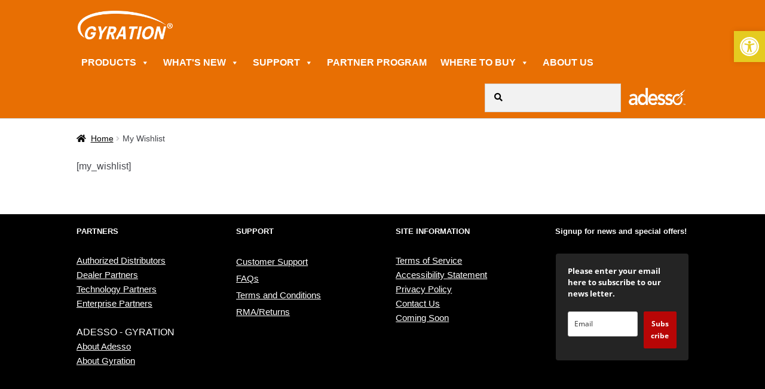

--- FILE ---
content_type: text/css
request_url: https://www.gyration.com/wp-content/themes/iospecialist/style.css?ver=1.0
body_size: -55
content:
/*
Theme Name: iospecialist
Version: 1.0
Description: A child theme of Storefront
Template: storefront
Author: Administrator
*/
@import url("../storefront/style.css");
/* Your awesome customization starts here */




--- FILE ---
content_type: text/javascript
request_url: https://www.gyration.com/wp-content/uploads/woos_search_engine_cache/guaven_woos_data.js?v=90.101
body_size: 2009
content:
var guaven_woos_cache_html={"0":" {{l}}1\" id=\"prli_18147\">  <a href=\"gwp={gwsvid}{{d}}{{u}}/2024/10/CyberView-X7_A_1-150x150.jpg{{i}}<span>{{t}}{{p}}<br>{{m}} {{a}}{{e}}",
"1":" {{l}}2\" id=\"prli_18133\">  <a href=\"gwp={gwsvid}{{d}}{{u}}/2024/10/CyberView-X6_A_1-150x150.jpg{{i}}<span>{{t}}{{p}}<br>{{m}} {{a}}{{e}}",
"2":" {{l}}3\" id=\"prli_18121\">  <a href=\"gwp={gwsvid}{{d}}{{u}}/2024/10/CyberView-X5_A_1-150x150.jpg{{i}}<span>{{t}}{{p}}<br>{{m}} {{a}}{{e}}",
"3":" {{l}}4\" id=\"prli_17740\">  <a href=\"gwp={gwsvid}{{d}}{{u}}/2023/06/ACS-1U-260-150x150.jpeg{{i}}<span>{{t}}{{p}}<br>{{m}} <span class=\"woocommerce-Price-amount amount\"><bdi><span class=\"woocommerce-Price-currencySymbol\">&#36;{{p}}9.99</bdi>{{p}} {{a}}{{e}}",
"4":" {{l}}5\" id=\"prli_17489\">  <a href=\"gwp={gwsvid}{{d}}{{u}}/2022/12/Cyberview-2000-2-150x150.jpg{{i}}<span>{{t}}{{p}}<br>{{m}} <span class=\"woocommerce-Price-amount amount\"><bdi><span class=\"woocommerce-Price-currencySymbol\">&#36;{{p}}69.99</bdi>{{p}} {{a}}{{e}}",
"5":" {{l}}6\" id=\"prli_17520\">  <a href=\"gwp={gwsvid}{{d}}{{u}}/2022/12/Cyberview-2010-1-150x150.jpg{{i}}<span>{{t}}{{p}}<br>{{m}} <span class=\"woocommerce-Price-amount amount\"><bdi><span class=\"woocommerce-Price-currencySymbol\">&#36;{{p}}129.99</bdi>{{p}} {{a}}{{e}}",
"6":" {{l}}7\" id=\"prli_17530\">  <a href=\"gwp={gwsvid}{{d}}{{u}}/2022/11/Cyberview-30007-150x150.jpg{{i}}<span>{{t}}{{p}}<br>{{m}} <span class=\"woocommerce-Price-amount amount\"><bdi><span class=\"woocommerce-Price-currencySymbol\">&#36;{{p}}179.99</bdi>{{p}} {{a}}{{e}}",
"7":" {{l}}8\" id=\"prli_17474\">  <a href=\"gwp={gwsvid}{{d}}{{u}}/2022/11/Cyberview-3010-0b-150x150.jpg{{i}}<span>{{t}}{{p}}<br>{{m}} <span class=\"woocommerce-Price-amount amount\"><bdi><span class=\"woocommerce-Price-currencySymbol\">&#36;{{p}}179.99</bdi>{{p}} {{a}}{{e}}",
"8":" {{l}}9\" id=\"prli_17459\">  <a href=\"gwp={gwsvid}{{d}}{{u}}/2022/11/Cyberview-302011-150x150.jpg{{i}}<span>{{t}}{{p}}<br>{{m}} <span class=\"woocommerce-Price-amount amount\"><bdi><span class=\"woocommerce-Price-currencySymbol\">&#36;{{p}}199.99</bdi>{{p}} {{a}}{{e}}",
"9":" {{l}}10\" id=\"prli_17170\">  <a href=\"gwp={gwsvid}{{d}}{{u}}/2022/03/Savi-Logo-150x150.jpg{{i}}<span>{{t}}{{p}}<br>{{m}} {{a}}{{e}}",
"10":" {{l}}11\" id=\"prli_17151\">  <a href=\"gwp={gwsvid}{{d}}{{u}}/2022/03/20220311_114250-150x150.jpg{{i}}<span>{{t}}{{p}}<br>{{m}} {{a}}{{e}}",
"11":" {{l}}12\" id=\"prli_16749\">  <a href=\"gwp={gwsvid}{{d}}{{u}}/2021/08/CyberView-510P_1-150x150.jpg{{i}}<span>{{t}}{{p}}<br>{{m}} {{a}}{{e}}",
"12":" {{l}}13\" id=\"prli_16742\">  <a href=\"gwp={gwsvid}{{d}}{{u}}/2021/08/CyberView-500P_1-150x150.jpg{{i}}<span>{{t}}{{p}}<br>{{m}} {{a}}{{e}}",
"13":" {{l}}14\" id=\"prli_16736\">  <a href=\"gwp={gwsvid}{{d}}{{u}}/2021/08/CyberView-200P_1-150x150.jpg{{i}}<span>{{t}}{{p}}<br>{{m}} {{a}}{{e}}",
"14":" {{l}}15\" id=\"prli_16730\">  <a href=\"gwp={gwsvid}{{d}}{{u}}/2021/08/CyberView-400P_1-150x150.jpg{{i}}<span>{{t}}{{p}}<br>{{m}} {{a}}{{e}}",
"15":" {{l}}16\" id=\"prli_16593\">  <a href=\"gwp={gwsvid}{{d}}{{u}}/2021/07/ACS-J111_1-150x150.jpg{{i}}<span>{{t}}{{p}}<br>{{m}} {{a}}{{e}}",
"16":" {{l}}17\" id=\"prli_16591\">  <a href=\"gwp={gwsvid}{{d}}{{u}}/2021/07/ACS-J110_1-150x150.jpg{{i}}<span>{{t}}{{p}}<br>{{m}} {{a}}{{e}}",
"17":" {{l}}18\" id=\"prli_16589\">  <a href=\"gwp={gwsvid}{{d}}{{u}}/2021/07/ACS-J109_1-150x150.jpg{{i}}<span>{{t}}{{p}}<br>{{m}} {{a}}{{e}}",
"18":" {{l}}19\" id=\"prli_16587\">  <a href=\"gwp={gwsvid}{{d}}{{u}}/2021/07/ACS-J108_1-150x150.jpg{{i}}<span>{{t}}{{p}}<br>{{m}} {{a}}{{e}}",
"19":" {{l}}20\" id=\"prli_16585\">  <a href=\"gwp={gwsvid}{{d}}{{u}}/2021/07/ACS-J107_1-150x150.jpg{{i}}<span>{{t}}{{p}}<br>{{m}} {{a}}{{e}}",
"20":" {{l}}21\" id=\"prli_16582\">  <a href=\"gwp={gwsvid}{{d}}{{u}}/2021/07/ACS-J106-150x150.jpg{{i}}<span>{{t}}{{p}}<br>{{m}} {{a}}{{e}}",
"21":" {{l}}22\" id=\"prli_16580\">  <a href=\"gwp={gwsvid}{{d}}{{u}}/2021/07/ACS-J105_2-150x150.jpg{{i}}<span>{{t}}{{p}}<br>{{m}} {{a}}{{e}}",
"22":" {{l}}23\" id=\"prli_16576\">  <a href=\"gwp={gwsvid}{{d}}{{u}}/2021/07/ACS-J104_1-150x150.jpg{{i}}<span>{{t}}{{p}}<br>{{m}} {{a}}{{e}}",
"23":" {{l}}24\" id=\"prli_16575\">  <a href=\"gwp={gwsvid}{{d}}{{u}}/2021/07/ACS-J103_1-150x150.jpg{{i}}<span>{{t}}{{p}}<br>{{m}} {{a}}{{e}}",
"24":" {{l}}25\" id=\"prli_16573\">  <a href=\"gwp={gwsvid}{{d}}{{u}}/2021/07/ACS-J102_1-150x150.jpg{{i}}<span>{{t}}{{p}}<br>{{m}} {{a}}{{e}}",
"25":" {{l}}26\" id=\"prli_16571\">  <a href=\"gwp={gwsvid}{{d}}{{u}}/2021/07/ACS-J101_1-150x150.jpg{{i}}<span>{{t}}{{p}}<br>{{m}} <span class=\"woocommerce-Price-amount amount\"><bdi><span class=\"woocommerce-Price-currencySymbol\">&#36;{{p}}19.99</bdi>{{p}} {{a}}{{e}}",
"26":" {{l}}27\" id=\"prli_16569\">  <a href=\"gwp={gwsvid}{{d}}{{u}}/2021/07/ACS-J100_1-150x150.jpg{{i}}<span>{{t}}{{p}}<br>{{m}} {{a}}{{e}}",
"27":" {{l}}28\" id=\"prli_16555\">  <a href=\"gwp={gwsvid}{{d}}{{u}}/2021/06/Cyberview-N4-TAA_1-150x150.jpg{{i}}<span>{{t}}{{p}}<br>{{m}} <span class=\"woocommerce-Price-amount amount\"><bdi><span class=\"woocommerce-Price-currencySymbol\">&#36;{{p}}199.99</bdi>{{p}} {{a}}{{e}}",
"28":" {{l}}29\" id=\"prli_16554\">  <a href=\"gwp={gwsvid}{{d}}{{u}}/2021/06/Cyberview-N4-TAA_1-150x150.jpg{{i}}<span>{{t}}{{p}}<br>{{m}} <span class=\"woocommerce-Price-amount amount\"><bdi><span class=\"woocommerce-Price-currencySymbol\">&#36;{{p}}299.99</bdi>{{p}} {{a}}{{e}}",
"29":" {{l}}30\" id=\"prli_16553\">  <a href=\"gwp={gwsvid}{{d}}{{u}}/2021/06/CyberviewN16-TAA_3-150x150.jpg{{i}}<span>{{t}}{{p}}<br>{{m}} <span class=\"woocommerce-Price-amount amount\"><bdi><span class=\"woocommerce-Price-currencySymbol\">&#36;{{p}}399.99</bdi>{{p}} {{a}}{{e}}",
"30":" {{l}}31\" id=\"prli_16552\">  <a href=\"gwp={gwsvid}{{d}}{{u}}/2021/07/CyberViewN32-2-150x150.jpg{{i}}<span>{{t}}{{p}}<br>{{m}} <span class=\"woocommerce-Price-amount amount\"><bdi><span class=\"woocommerce-Price-currencySymbol\">&#36;{{p}}699.99</bdi>{{p}} {{a}}{{e}}",
"31":" {{l}}32\" id=\"prli_16295\">  <a href=\"gwp={gwsvid}{{d}}{{u}}/2021/07/CyberViewN32-3-150x150.jpg{{i}}<span>{{t}}{{p}}<br>{{m}} <span class=\"woocommerce-Price-amount amount\"><bdi><span class=\"woocommerce-Price-currencySymbol\">&#36;{{p}}999.99</bdi>{{p}} {{a}}{{e}}",
"32":" {{l}}33\" id=\"prli_16283\">  <a href=\"gwp={gwsvid}{{d}}{{u}}/2021/06/CyberView-810B-1-150x150.jpg{{i}}<span>{{t}}{{p}}<br>{{m}} <span class=\"woocommerce-Price-amount amount\"><bdi><span class=\"woocommerce-Price-currencySymbol\">&#36;{{p}}199.99</bdi>{{p}} {{a}}{{e}}",
"33":" {{l}}34\" id=\"prli_16282\">  <a href=\"gwp={gwsvid}{{d}}{{u}}/2021/06/CyberView-810D1-150x150.jpg{{i}}<span>{{t}}{{p}}<br>{{m}} <span class=\"woocommerce-Price-amount amount\"><bdi><span class=\"woocommerce-Price-currencySymbol\">&#36;{{p}}199.99</bdi>{{p}} {{a}}{{e}}",
"34":" {{l}}35\" id=\"prli_16281\">  <a href=\"gwp={gwsvid}{{d}}{{u}}/2021/06/CyberView-810T-1-150x150.jpg{{i}}<span>{{t}}{{p}}<br>{{m}} <span class=\"woocommerce-Price-amount amount\"><bdi><span class=\"woocommerce-Price-currencySymbol\">&#36;{{p}}199.99</bdi>{{p}} {{a}}{{e}}",
"35":" {{l}}36\" id=\"prli_16280\">  <a href=\"gwp={gwsvid}{{d}}{{u}}/2021/06/CYberView-811B-1-150x150.jpg{{i}}<span>{{t}}{{p}}<br>{{m}} <span class=\"woocommerce-Price-amount amount\"><bdi><span class=\"woocommerce-Price-currencySymbol\">&#36;{{p}}299.99</bdi>{{p}} {{a}}{{e}}",
"36":" {{l}}37\" id=\"prli_16279\">  <a href=\"gwp={gwsvid}{{d}}{{u}}/2021/06/CyberView-811D-1-150x150.jpg{{i}}<span>{{t}}{{p}}<br>{{m}} <span class=\"woocommerce-Price-amount amount\"><bdi><span class=\"woocommerce-Price-currencySymbol\">&#36;{{p}}299.99</bdi>{{p}} {{a}}{{e}}",
"37":" {{l}}38\" id=\"prli_16278\">  <a href=\"gwp={gwsvid}{{d}}{{u}}/2021/06/CyberView-811T-1-150x150.jpg{{i}}<span>{{t}}{{p}}<br>{{m}} <span class=\"woocommerce-Price-amount amount\"><bdi><span class=\"woocommerce-Price-currencySymbol\">&#36;{{p}}299.99</bdi>{{p}} {{a}}{{e}}",
"38":" {{l}}39\" id=\"prli_16277\">  <a href=\"gwp={gwsvid}{{d}}{{u}}/2021/06/CyberView-510B-1-150x150.jpg{{i}}<span>{{t}}{{p}}<br>{{m}} <span class=\"woocommerce-Price-amount amount\"><bdi><span class=\"woocommerce-Price-currencySymbol\">&#36;{{p}}149.99</bdi>{{p}} {{a}}{{e}}",
"39":" {{l}}40\" id=\"prli_16276\">  <a href=\"gwp={gwsvid}{{d}}{{u}}/2021/06/Cyberview-510T-1-150x150.jpg{{i}}<span>{{t}}{{p}}<br>{{m}} <span class=\"woocommerce-Price-amount amount\"><bdi><span class=\"woocommerce-Price-currencySymbol\">&#36;{{p}}149.99</bdi>{{p}} {{a}}{{e}}",
"40":" {{l}}41\" id=\"prli_16275\">  <a href=\"gwp={gwsvid}{{d}}{{u}}/2021/06/CYberView-412D-1-150x150.jpg{{i}}<span>{{t}}{{p}}<br>{{m}} <span class=\"woocommerce-Price-amount amount\"><bdi><span class=\"woocommerce-Price-currencySymbol\">&#36;{{p}}149.99</bdi>{{p}} {{a}}{{e}}",
"41":" {{l}}42\" id=\"prli_16274\">  <a href=\"gwp={gwsvid}{{d}}{{u}}/2021/06/CyberView-411B-TAA-1-150x150.jpg{{i}}<span>{{t}}{{p}}<br>{{m}} <span class=\"woocommerce-Price-amount amount\"><bdi><span class=\"woocommerce-Price-currencySymbol\">&#36;{{p}}299.99</bdi>{{p}} {{a}}{{e}}",
"42":" {{l}}43\" id=\"prli_16273\">  <a href=\"gwp={gwsvid}{{d}}{{u}}/2021/06/CyberView-411D-TAA1-150x150.jpg{{i}}<span>{{t}}{{p}}<br>{{m}} <span class=\"woocommerce-Price-amount amount\"><bdi><span class=\"woocommerce-Price-currencySymbol\">&#36;{{p}}299.99</bdi>{{p}} {{a}}{{e}}",
"43":" {{l}}44\" id=\"prli_16272\">  <a href=\"gwp={gwsvid}{{d}}{{u}}/2021/06/CyberView-411T-TAA-1-150x150.jpg{{i}}<span>{{t}}{{p}}<br>{{m}} <span class=\"woocommerce-Price-amount amount\"><bdi><span class=\"woocommerce-Price-currencySymbol\">&#36;{{p}}299.99</bdi>{{p}} {{a}}{{e}}",
"44":" {{l}}45\" id=\"prli_16271\">  <a href=\"gwp={gwsvid}{{d}}{{u}}/2021/06/CyberView-410D-TAA1-150x150.jpg{{i}}<span>{{t}}{{p}}<br>{{m}} <span class=\"woocommerce-Price-amount amount\"><bdi><span class=\"woocommerce-Price-currencySymbol\">&#36;{{p}}199.99</bdi>{{p}} {{a}}{{e}}",
"45":" {{l}}46\" id=\"prli_16270\">  <a href=\"gwp={gwsvid}{{d}}{{u}}/2021/06/CyberView-410T-2-1-150x150.jpg{{i}}<span>{{t}}{{p}}<br>{{m}} <span class=\"woocommerce-Price-amount amount\"><bdi><span class=\"woocommerce-Price-currencySymbol\">&#36;{{p}}199.99</bdi>{{p}} {{a}}{{e}}",
"46":" {{l}}47\" id=\"prli_16268\">  <a href=\"gwp={gwsvid}{{d}}{{u}}/2021/06/CyberviewN16-TAA_3-150x150.jpg{{i}}<span>{{t}}{{p}}<br>{{m}} <span class=\"woocommerce-Price-amount amount\"><bdi><span class=\"woocommerce-Price-currencySymbol\">&#36;{{p}}499.99</bdi>{{p}} {{a}}{{e}}",
"47":" {{l}}48\" id=\"prli_16255\">  <a href=\"gwp={gwsvid}{{d}}{{u}}/2021/06/Cyberview-N4-TAA_1-150x150.jpg{{i}}<span>{{t}}{{p}}<br>{{m}} <span class=\"woocommerce-Price-amount amount\"><bdi><span class=\"woocommerce-Price-currencySymbol\">&#36;{{p}}349.99</bdi>{{p}} {{a}}{{e}}",
"48":" {{l}}49\" id=\"prli_16252\">  <a href=\"gwp={gwsvid}{{d}}{{u}}/2021/06/CyberView-410B-TAA-1-150x150.jpg{{i}}<span>{{t}}{{p}}<br>{{m}} <span class=\"woocommerce-Price-amount amount\"><bdi><span class=\"woocommerce-Price-currencySymbol\">&#36;{{p}}199.99</bdi>{{p}} {{a}}{{e}}",
"49":" {{l}}50\" id=\"prli_16234\">  <a href=\"gwp={gwsvid}{{d}}{{u}}/2021/06/CyberView-400D-1-2-150x150.jpg{{i}}<span>{{t}}{{p}}<br>{{m}} <span class=\"woocommerce-Price-amount amount\"><bdi><span class=\"woocommerce-Price-currencySymbol\">&#36;{{p}}129.99</bdi>{{p}} {{a}}{{e}}",
"50":" {{l}}51\" id=\"prli_16233\">  <a href=\"gwp={gwsvid}{{d}}{{u}}/2021/06/CyberView-400T-2-2-150x150.jpg{{i}}<span>{{t}}{{p}}<br>{{m}} <span class=\"woocommerce-Price-amount amount\"><bdi><span class=\"woocommerce-Price-currencySymbol\">&#36;{{p}}129.99</bdi>{{p}} {{a}}{{e}}",
"51":" {{l}}52\" id=\"prli_16218\">  <a href=\"gwp={gwsvid}{{d}}{{u}}/2021/06/CyberView-400B-1-150x150.jpg{{i}}<span>{{t}}{{p}}<br>{{m}} <span class=\"woocommerce-Price-amount amount\"><bdi><span class=\"woocommerce-Price-currencySymbol\">&#36;{{p}}129.99</bdi>{{p}} {{a}}{{e}}",
"52":" {{l}}53\" id=\"prli_16198\">  <a href=\"gwp={gwsvid}{{d}}{{u}}/2021/06/CyberView-200T-2-1-150x150.jpg{{i}}<span>{{t}}{{p}}<br>{{m}} <span class=\"woocommerce-Price-amount amount\"><bdi><span class=\"woocommerce-Price-currencySymbol\">&#36;{{p}}99.99</bdi>{{p}} {{a}}{{e}}",
"53":" {{l}}54\" id=\"prli_16184\">  <a href=\"gwp={gwsvid}{{d}}{{u}}/2021/06/Cyberview-N4-TAA_1-150x150.jpg{{i}}<span>{{t}}{{p}}<br>{{m}} <span class=\"woocommerce-Price-amount amount\"><bdi><span class=\"woocommerce-Price-currencySymbol\">&#36;{{p}}249.99</bdi>{{p}} {{a}}{{e}}",
"54":" {{l}}55\" id=\"prli_16183\">  <a href=\"gwp={gwsvid}{{d}}{{u}}/2021/06/CyberView-200D-1-1-150x150.jpg{{i}}<span>{{t}}{{p}}<br>{{m}} <span class=\"woocommerce-Price-amount amount\"><bdi><span class=\"woocommerce-Price-currencySymbol\">&#36;{{p}}99.99</bdi>{{p}} {{a}}{{e}}",
"55":" {{l}}56\" id=\"prli_16002\">  <a href=\"gwp={gwsvid}{{d}}{{u}}/2021/06/CyberView-200B-2-1-150x150.jpg{{i}}<span>{{t}}{{p}}<br>{{m}} <span class=\"woocommerce-Price-amount amount\"><bdi><span class=\"woocommerce-Price-currencySymbol\">&#36;{{p}}99.99</bdi>{{p}} {{a}}{{e}}",
"56":" {{l}}57\" id=\"prli_2767\">  <a href=\"gwp={gwsvid}{{d}}{{u}}/2019/09/GYM-1100A-9-150x150.jpg{{i}}<span>{{t}}{{p}}<br>{{m}} <span class=\"woocommerce-Price-amount amount\"><bdi><span class=\"woocommerce-Price-currencySymbol\">&#36;{{p}}99.99</bdi>{{p}} {{a}}{{e}}"};
var guaven_woos_cache_keywords={"0": "Brushless GPS Drone With Dual Antenna, 4K Camera (Copy) <span class=\"woossku\">[CyberDrone X7]{{p}}{{k}} CyberDrone X7, CyberDroneX7 {{g}}~105~{{p}}",
"1": "Brushless GPS Drone With Dual Antenna, 4K Camera <span class=\"woossku\">[CyberDrone X6]{{p}}{{k}} CyberDrone X6, CyberDroneX6 {{g}}~105~{{p}}",
"2": "Brushless GPS Drone with 2-axis auto stabilization, 5G 4K Camera Specifications <span class=\"woossku\">[CyberDrone X5]{{p}}{{k}} CyberDrone X5, CyberDroneX5 {{g}}~105~{{p}}",
"3": "Rack Mount Bracket 4/8 Channel <span class=\"woossku\">[ACS-1U-260]{{p}}{{k}} ACS-1U-260 {{g}}~73~{{p}}",
"4": "2MP Smart WiFi Pan/Tilt Camera <span class=\"woossku\">[CYBERVIEW 2000]{{p}}{{k}} CYBERVIEW 2000, CYBERVIEW2000 {{g}}~74~90~91~{{p}}",
"5": "2MP Smart WiFi Wireless Camera <span class=\"woossku\">[CYBERVIEW 2010]{{p}}{{k}} CYBERVIEW 2010, CYBERVIEW2010 {{g}}~74~90~91~{{p}}",
"6": "3MP Smart WiFi Wireless Doorbell Camera <span class=\"woossku\">[CYBERVIEW 3000]{{p}}{{k}} CYBERVIEW 3000, CYBERVIEW3000 {{g}}~74~90~91~{{p}}",
"7": "3MP Smart WiFi Bullet Camera with Solar Panel <span class=\"woossku\">[CYBERVIEW 3010]{{p}}{{k}} CYBERVIEW 3010, CYBERVIEW3010 {{g}}~74~90~91~{{p}}",
"8": "3MP Smart WiFi Pan/Tilt Camera with Solar Panel <span class=\"woossku\">[CYBERVIEW 3020]{{p}}{{k}} CYBERVIEW 3020, CYBERVIEW3020 {{g}}~74~90~91~{{p}}",
"9": "Savi VSaaS - RMR <span class=\"woossku\">[Savi VSaaS]{{p}}{{k}} Savi VSaaS, SaviVSaaS {{g}}~82~81~{{p}}",
"10": "Edge Device Hub <span class=\"woossku\">[CYBERVIEW G-Link]{{p}}{{k}} CYBERVIEW G-Link, CYBERVIEWG-Link {{g}}~59~{{p}}",
"11": "5MP IR Intelligent Active Deterrence Network Mini PTZ Camera <span class=\"woossku\">[CYBERVIEW 510P]{{p}}{{k}} CYBERVIEW 510P, CYBERVIEW510P {{g}}~59~{{p}}",
"12": "5MP IR Intelligent Network Indoor Mini PTZ Camera <span class=\"woossku\">[CYBERVIEW 500P]{{p}}{{k}} CYBERVIEW 500P, CYBERVIEW500P {{g}}~59~{{p}}",
"13": "2MP 33X Optical Zoom Network PTZ Camera <span class=\"woossku\">[CYBERVIEW 200P]{{p}}{{k}} CYBERVIEW 200P, CYBERVIEW200P {{g}}~59~{{p}}",
"14": "4MP 25X Optical Zoom Network PTZ Camera <span class=\"woossku\">[CYBERVIEW 400P]{{p}}{{k}} CYBERVIEW 400P, CYBERVIEW400P {{g}}~59~{{p}}",
"15": "Pole Mount Adapter <span class=\"woossku\">[ACS-J111]{{p}}{{k}} ACS-J111 {{g}}~73~{{p}}",
"16": "Pole Mount Adapter <span class=\"woossku\">[ACS-J110]{{p}}{{k}} ACS-J110 {{g}}~73~{{p}}",
"17": "Fixed Dome Outdoor Wall Mount <span class=\"woossku\">[ACS-J109]{{p}}{{k}} ACS-J109 {{g}}~73~{{p}}",
"18": "Fixed Dome Outdoor Wall Mount <span class=\"woossku\">[ACS-J108]{{p}}{{k}} ACS-J108 {{g}}~73~{{p}}",
"19": "Fixed Outdoor Wall Mount <span class=\"woossku\">[ACS-J107]{{p}}{{k}} ACS-J107 {{g}}~73~{{p}}",
"20": "Bullet Camera Junction Box <span class=\"woossku\">[ACS-J106]{{p}}{{k}} ACS-J106 {{g}}~73~{{p}}",
"21": "Bullet Camera Junction Box <span class=\"woossku\">[ACS-J105]{{p}}{{k}} ACS-J105 {{g}}~73~{{p}}",
"22": "Mini Bullet Camera Junction Box <span class=\"woossku\">[ACS-J104]{{p}}{{k}} ACS-J104 {{g}}~73~{{p}}",
"23": "Fixed Dome Junction Box <span class=\"woossku\">[ACS-J103]{{p}}{{k}} ACS-J103 {{g}}~73~{{p}}",
"24": "Fixed Dome Junction Box <span class=\"woossku\">[ACS-J102]{{p}}{{k}} ACS-J102 {{g}}~73~{{p}}",
"25": "Fixed Dome Junction Box <span class=\"woossku\">[ACS-J101]{{p}}{{k}} ACS-J101 {{g}}~73~{{p}}",
"26": "Plastic Waterproof Joint <span class=\"woossku\">[ACS-J100]{{p}}{{k}} ACS-J100 {{g}}~73~{{p}}",
"27": "4-CHANNEL NVR NETWORK VIDEO RECORDER WITH PoE <span class=\"woossku\">[CYBERVIEW N4]{{p}}{{k}} CYBERVIEW N4, CYBERVIEWN4 {{g}}~75~66~90~{{p}}",
"28": "8-CHANNEL NVR NETWORK VIDEO RECORDER WITH PoE <span class=\"woossku\">[CYBERVIEW N8]{{p}}{{k}} CYBERVIEW N8, CYBERVIEWN8 {{g}}~76~66~{{p}}",
"29": "16-CHANNEL NETWORK VIDEO NVR RECORDER WITH PoE <span class=\"woossku\">[CYBERVIEW N16]{{p}}{{k}} CYBERVIEW N16, CYBERVIEWN16 {{g}}~77~66~{{p}}",
"30": "32-CHANNEL NVR NETWORK VIDEO RECORDER WITH PoE <span class=\"woossku\">[CYBERVIEW N32]{{p}}{{k}} CYBERVIEW N32, CYBERVIEWN32 {{g}}~78~66~{{p}}",
"31": "32-CHANNEL NVR NETWORK VIDEO RECORDER WITH PoE, TAA-Compliant <span class=\"woossku\">[CYBERVIEW N32-TAA]{{p}}{{k}} CYBERVIEW N32-TAA, CYBERVIEWN32-TAA {{g}}~78~66~{{p}}",
"32": "8 MP Outdoor Intelligent Fixed Deterrence Bullet Camera <span class=\"woossku\">[CYBERVIEW 810B]{{p}}{{k}} CYBERVIEW 810B, CYBERVIEW810B {{g}}~69~65~90~{{p}}",
"33": "8 MP Outdoor Intelligent Fixed Dome Camera <span class=\"woossku\">[CYBERVIEW 810D]{{p}}{{k}} CYBERVIEW 810D, CYBERVIEW810D {{g}}~69~65~90~{{p}}",
"34": "8 MP Outdoor Intelligent Fixed Turret Camera <span class=\"woossku\">[CYBERVIEW 810T]{{p}}{{k}} CYBERVIEW 810T, CYBERVIEW810T {{g}}~69~65~90~{{p}}",
"35": "8 MP Outdoor Intelligent Varifocal Bullet Camera <span class=\"woossku\">[CYBERVIEW 811B]{{p}}{{k}} CYBERVIEW 811B, CYBERVIEW811B {{g}}~69~65~{{p}}",
"36": "8 MP Outdoor Intelligent Varifocal Dome Camera <span class=\"woossku\">[CYBERVIEW 811D]{{p}}{{k}} CYBERVIEW 811D, CYBERVIEW811D {{g}}~69~65~{{p}}",
"37": "8 MP Outdoor Intelligent Varifocal Turret Camera <span class=\"woossku\">[CYBERVIEW 811T]{{p}}{{k}} CYBERVIEW 811T, CYBERVIEW811T {{g}}~69~65~{{p}}",
"38": "5 MP Outdoor Intelligent Full Color Fixed Bullet Camera <span class=\"woossku\">[CYBERVIEW 510B]{{p}}{{k}} CYBERVIEW 510B, CYBERVIEW510B {{g}}~70~65~90~{{p}}",
"39": "5 MP Outdoor Intelligent Full Color Fixed Turret Camera <span class=\"woossku\">[CYBERVIEW 510T]{{p}}{{k}} CYBERVIEW 510T, CYBERVIEW510T {{g}}~70~65~90~{{p}}",
"40": "4 MP Outdoor Intelligent Fixed Dome Wedge Camera <span class=\"woossku\">[CYBERVIEW 412D]{{p}}{{k}} CYBERVIEW 412D, CYBERVIEW412D {{g}}~71~65~90~{{p}}",
"41": "4 MP Outdoor Intelligent Varifocal Bullet Camera <span class=\"woossku\">[CYBERVIEW 411B-TAA]{{p}}{{k}} CYBERVIEW 411B-TAA, CYBERVIEW411B-TAA {{g}}~71~65~{{p}}",
"42": "4 MP Outdoor Intelligent Varifocal Dome Camera <span class=\"woossku\">[CYBERVIEW 411D-TAA]{{p}}{{k}} CYBERVIEW 411D-TAA, CYBERVIEW411D-TAA {{g}}~71~65~{{p}}",
"43": "4 MP Outdoor Intelligent Varifocal Turret Camera <span class=\"woossku\">[CYBERVIEW 411T-TAA]{{p}}{{k}} CYBERVIEW 411T-TAA, CYBERVIEW411T-TAA {{g}}~71~65~{{p}}",
"44": "4 MP Outdoor Intelligent Fixed Dome Camera <span class=\"woossku\">[CYBERVIEW 410D-TAA]{{p}}{{k}} CYBERVIEW 410D-TAA, CYBERVIEW410D-TAA {{g}}~71~65~{{p}}",
"45": "4 MP Outdoor Intelligent Fixed Turret Camera <span class=\"woossku\">[CYBERVIEW 410T-TAA]{{p}}{{k}} CYBERVIEW 410T-TAA, CYBERVIEW410T-TAA {{g}}~71~65~{{p}}",
"46": "16-CHANNEL NVR NETWORK VIDEO RECORDER WITH PoE, TAA-Compliant <span class=\"woossku\">[CYBERVIEW N16-TAA]{{p}}{{k}} CYBERVIEW N16-TAA, CYBERVIEWN16-TAA {{g}}~77~66~{{p}}",
"47": "8-CHANNEL NVR NETWORK VIDEO RECORDER WITH PoE, TAA-Compliant <span class=\"woossku\">[CYBERVIEW N8-TAA]{{p}}{{k}} CYBERVIEW N8-TAA, CYBERVIEWN8-TAA {{g}}~76~66~{{p}}",
"48": "4 MP Outdoor Intelligent Fixed Bullet Camera <span class=\"woossku\">[CYBERVIEW 410B-TAA]{{p}}{{k}} CYBERVIEW 410B-TAA, CYBERVIEW410B-TAA {{g}}~71~65~{{p}}",
"49": "4 MP Outdoor IR Fixed Dome Camera <span class=\"woossku\">[CYBERVIEW 400D]{{p}}{{k}} CYBERVIEW 400D, CYBERVIEW400D {{g}}~68~64~90~{{p}}",
"50": "4 MP Outdoor IR Fixed Turret Camera <span class=\"woossku\">[CYBERVIEW 400T]{{p}}{{k}} CYBERVIEW 400T, CYBERVIEW400T {{g}}~68~64~90~{{p}}",
"51": "4 MP Outdoor IR Fixed Bullet Camera <span class=\"woossku\">[CYBERVIEW 400B]{{p}}{{k}} CYBERVIEW 400B, CYBERVIEW400B {{g}}~68~64~90~{{p}}",
"52": "2 MP Outdoor IR Fixed Turret Camera <span class=\"woossku\">[CYBERVIEW 200T]{{p}}{{k}} CYBERVIEW 200T, CYBERVIEW200T {{g}}~67~64~90~{{p}}",
"53": "4-CHANNEL NVR NETWORK VIDEO RECORDER WITH PoE, TAA-Compliant <span class=\"woossku\">[CYBERVIEW N4-TAA]{{p}}{{k}} CYBERVIEW N4-TAA, CYBERVIEWN4-TAA {{g}}~75~66~{{p}}",
"54": "2 MP Outdoor IR Fixed Dome Camera <span class=\"woossku\">[CYBERVIEW 200D]{{p}}{{k}} CYBERVIEW 200D, CYBERVIEW200D {{g}}~67~64~90~{{p}}",
"55": "2 MP Outdoor IR Fixed Bullet Camera <span class=\"woossku\">[CYBERVIEW 200B]{{p}}{{k}} CYBERVIEW 200B, CYBERVIEW200B {{g}}~67~64~90~{{p}}",
"56": "Air Mouse GO Plus <span class=\"woossku\">[GYM1100A]{{p}}{{k}} GYM1100A {{g}}~23~{{p}}"};
var guaven_woos_pinned_html={};
var guaven_woos_pinned_keywords={};
var guaven_woos_pinned_cat_html="";
var guaven_woos_populars_html={};
var guaven_woos_populars_keywords={};
var guaven_woos_productcat_html={};
var guaven_woos_productcat_keywords={};

var guaven_woos_category_keywords=guaven_woos_productcat_keywords;
var guaven_woos_category_html=guaven_woos_productcat_html;
